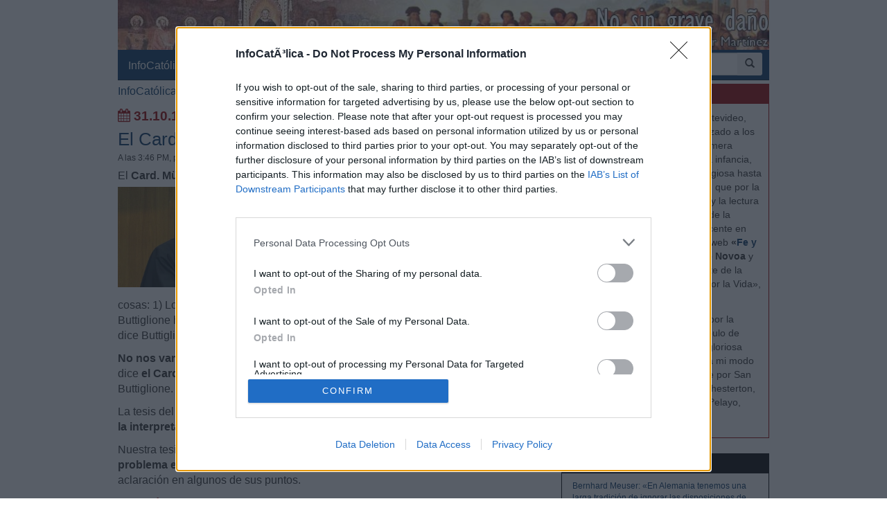

--- FILE ---
content_type: text/html; charset=iso-8859-1
request_url: https://www.infocatolica.com/blog/praeclara.php/pecado+mortal:
body_size: 11916
content:
<!DOCTYPE html>
<html lang="es">
    <head>
        <meta charset="windows-1252">
        <meta http-equiv="X-UA-Compatible" content="IE=edge">
        <meta name="viewport" content="width=device-width, initial-scale=1">
        <meta name="theme-color" content="#073663">
    <link rel="apple-touch-icon" sizes="57x57" href="/logo_ico_57x57.png" />
    <link rel="apple-touch-icon" sizes="60x60" href="/logo_ico_60x60.png" />
    <link rel="apple-touch-icon" sizes="72x72" href="/logo_ico_72x72.png" />
    <link rel="apple-touch-icon" sizes="76x76" href="/logo_ico_76x76.png" />
    <link rel="apple-touch-icon" sizes="114x114" href="/logo_ico_114x114.png" />
    <link rel="apple-touch-icon" sizes="120x120" href="/logo_ico_120x120.png" />
    <link rel="apple-touch-icon" sizes="144x144" href="/logo_ico_144x144.png" />
    <link rel="apple-touch-icon" sizes="152x152" href="/logo_ico_152x152.png" />
    <link rel="apple-touch-icon" sizes="180x180" href="/logo_ico_180x180.png" />
    <link rel="icon" type="image/png" href="/logo_ico_194x194.png" sizes="194x194" />
    <link rel="icon" type="image/png" href="/logo_ico_96x96.png" sizes="96x96" />
    <link rel="icon" type="image/png" href="/logo_ico_192x192.png" sizes="192x192" />
    <link rel="shortcut icon" type="image/x-icon" href="/favicon.ico" />
        <link rel="preload" as="font" type="font/woff2" href="/rsc/fonts/infocatolica.woff?s94gla" crossorigin />
<link rel="preload" as="font" type="font/woff2" href="/rsc/fonts/glyphicons-halflings-regular.woff" crossorigin />
<link rel="preload" as="style" type="text/css" href="/rsc/css/infocatolica_230620.min.css" />
<link rel="stylesheet" type="text/css" media="all" href="/rsc/css/infocatolica_230620.min.css" />
        <!-- InMobi Choice. Consent Manager Tag v3.0 (for TCF 2.2) -->
<script type="b165ff28bd5a7c63266e0fae-text/javascript" async=true>
(function() {
  var host = window.location.hostname;
  var element = document.createElement('script');
  var firstScript = document.getElementsByTagName('script')[0];
  var url = 'https://cmp.inmobi.com'
    .concat('/choice/', 'QyDXMk8ENnUmg', '/', host, '/choice.js?tag_version=V3');
  var uspTries = 0;
  var uspTriesLimit = 3;
  element.async = true;
  element.type = 'text/javascript';
  element.src = url;

  firstScript.parentNode.insertBefore(element, firstScript);

  function makeStub() {
    var TCF_LOCATOR_NAME = '__tcfapiLocator';
    var queue = [];
    var win = window;
    var cmpFrame;

    function addFrame() {
      var doc = win.document;
      var otherCMP = !!(win.frames[TCF_LOCATOR_NAME]);

      if (!otherCMP) {
        if (doc.body) {
          var iframe = doc.createElement('iframe');

          iframe.style.cssText = 'display:none';
          iframe.name = TCF_LOCATOR_NAME;
          doc.body.appendChild(iframe);
        } else {
          setTimeout(addFrame, 5);
        }
      }
      return !otherCMP;
    }

    function tcfAPIHandler() {
      var gdprApplies;
      var args = arguments;

      if (!args.length) {
        return queue;
      } else if (args[0] === 'setGdprApplies') {
        if (
          args.length > 3 &&
          args[2] === 2 &&
          typeof args[3] === 'boolean'
        ) {
          gdprApplies = args[3];
          if (typeof args[2] === 'function') {
            args[2]('set', true);
          }
        }
      } else if (args[0] === 'ping') {
        var retr = {
          gdprApplies: gdprApplies,
          cmpLoaded: false,
          cmpStatus: 'stub'
        };

        if (typeof args[2] === 'function') {
          args[2](retr);
        }
      } else {
        if(args[0] === 'init' && typeof args[3] === 'object') {
          args[3] = Object.assign(args[3], { tag_version: 'V3' });
        }
        queue.push(args);
      }
    }

    function postMessageEventHandler(event) {
      var msgIsString = typeof event.data === 'string';
      var json = {};

      try {
        if (msgIsString) {
          json = JSON.parse(event.data);
        } else {
          json = event.data;
        }
      } catch (ignore) {}

      var payload = json.__tcfapiCall;

      if (payload) {
        window.__tcfapi(
          payload.command,
          payload.version,
          function(retValue, success) {
            var returnMsg = {
              __tcfapiReturn: {
                returnValue: retValue,
                success: success,
                callId: payload.callId
              }
            };
            if (msgIsString) {
              returnMsg = JSON.stringify(returnMsg);
            }
            if (event && event.source && event.source.postMessage) {
              event.source.postMessage(returnMsg, '*');
            }
          },
          payload.parameter
        );
      }
    }

    while (win) {
      try {
        if (win.frames[TCF_LOCATOR_NAME]) {
          cmpFrame = win;
          break;
        }
      } catch (ignore) {}

      if (win === window.top) {
        break;
      }
      win = win.parent;
    }
    if (!cmpFrame) {
      addFrame();
      win.__tcfapi = tcfAPIHandler;
      win.addEventListener('message', postMessageEventHandler, false);
    }
  };

  makeStub();

  function makeGppStub() {
    const CMP_ID = 10;
    const SUPPORTED_APIS = [
      '2:tcfeuv2',
      '6:uspv1',
      '7:usnatv1',
      '8:usca',
      '9:usvav1',
      '10:uscov1',
      '11:usutv1',
      '12:usctv1'
    ];

    window.__gpp_addFrame = function (n) {
      if (!window.frames[n]) {
        if (document.body) {
          var i = document.createElement("iframe");
          i.style.cssText = "display:none";
          i.name = n;
          document.body.appendChild(i);
        } else {
          window.setTimeout(window.__gpp_addFrame, 10, n);
        }
      }
    };
    window.__gpp_stub = function () {
      var b = arguments;
      __gpp.queue = __gpp.queue || [];
      __gpp.events = __gpp.events || [];

      if (!b.length || (b.length == 1 && b[0] == "queue")) {
        return __gpp.queue;
      }

      if (b.length == 1 && b[0] == "events") {
        return __gpp.events;
      }

      var cmd = b[0];
      var clb = b.length > 1 ? b[1] : null;
      var par = b.length > 2 ? b[2] : null;
      if (cmd === "ping") {
        clb(
          {
            gppVersion: "1.1", // must be "Version.Subversion", current: "1.1"
            cmpStatus: "stub", // possible values: stub, loading, loaded, error
            cmpDisplayStatus: "hidden", // possible values: hidden, visible, disabled
            signalStatus: "not ready", // possible values: not ready, ready
            supportedAPIs: SUPPORTED_APIS, // list of supported APIs
            cmpId: CMP_ID, // IAB assigned CMP ID, may be 0 during stub/loading
            sectionList: [],
            applicableSections: [-1],
            gppString: "",
            parsedSections: {},
          },
          true
        );
      } else if (cmd === "addEventListener") {
        if (!("lastId" in __gpp)) {
          __gpp.lastId = 0;
        }
        __gpp.lastId++;
        var lnr = __gpp.lastId;
        __gpp.events.push({
          id: lnr,
          callback: clb,
          parameter: par,
        });
        clb(
          {
            eventName: "listenerRegistered",
            listenerId: lnr, // Registered ID of the listener
            data: true, // positive signal
            pingData: {
              gppVersion: "1.1", // must be "Version.Subversion", current: "1.1"
              cmpStatus: "stub", // possible values: stub, loading, loaded, error
              cmpDisplayStatus: "hidden", // possible values: hidden, visible, disabled
              signalStatus: "not ready", // possible values: not ready, ready
              supportedAPIs: SUPPORTED_APIS, // list of supported APIs
              cmpId: CMP_ID, // list of supported APIs
              sectionList: [],
              applicableSections: [-1],
              gppString: "",
              parsedSections: {},
            },
          },
          true
        );
      } else if (cmd === "removeEventListener") {
        var success = false;
        for (var i = 0; i < __gpp.events.length; i++) {
          if (__gpp.events[i].id == par) {
            __gpp.events.splice(i, 1);
            success = true;
            break;
          }
        }
        clb(
          {
            eventName: "listenerRemoved",
            listenerId: par, // Registered ID of the listener
            data: success, // status info
            pingData: {
              gppVersion: "1.1", // must be "Version.Subversion", current: "1.1"
              cmpStatus: "stub", // possible values: stub, loading, loaded, error
              cmpDisplayStatus: "hidden", // possible values: hidden, visible, disabled
              signalStatus: "not ready", // possible values: not ready, ready
              supportedAPIs: SUPPORTED_APIS, // list of supported APIs
              cmpId: CMP_ID, // CMP ID
              sectionList: [],
              applicableSections: [-1],
              gppString: "",
              parsedSections: {},
            },
          },
          true
        );
      } else if (cmd === "hasSection") {
        clb(false, true);
      } else if (cmd === "getSection" || cmd === "getField") {
        clb(null, true);
      }
      //queue all other commands
      else {
        __gpp.queue.push([].slice.apply(b));
      }
    };
    window.__gpp_msghandler = function (event) {
      var msgIsString = typeof event.data === "string";
      try {
        var json = msgIsString ? JSON.parse(event.data) : event.data;
      } catch (e) {
        var json = null;
      }
      if (typeof json === "object" && json !== null && "__gppCall" in json) {
        var i = json.__gppCall;
        window.__gpp(
          i.command,
          function (retValue, success) {
            var returnMsg = {
              __gppReturn: {
                returnValue: retValue,
                success: success,
                callId: i.callId,
              },
            };
            event.source.postMessage(msgIsString ? JSON.stringify(returnMsg) : returnMsg, "*");
          },
          "parameter" in i ? i.parameter : null,
          "version" in i ? i.version : "1.1"
        );
      }
    };
    if (!("__gpp" in window) || typeof window.__gpp !== "function") {
      window.__gpp = window.__gpp_stub;
      window.addEventListener("message", window.__gpp_msghandler, false);
      window.__gpp_addFrame("__gppLocator");
    }
  };

  makeGppStub();

  var uspStubFunction = function() {
    var arg = arguments;
    if (typeof window.__uspapi !== uspStubFunction) {
      setTimeout(function() {
        if (typeof window.__uspapi !== 'undefined') {
          window.__uspapi.apply(window.__uspapi, arg);
        }
      }, 500);
    }
  };

  var checkIfUspIsReady = function() {
    uspTries++;
    if (window.__uspapi === uspStubFunction && uspTries < uspTriesLimit) {
      console.warn('USP is not accessible');
    } else {
      clearInterval(uspInterval);
    }
  };

  if (typeof window.__uspapi === 'undefined') {
    window.__uspapi = uspStubFunction;
    var uspInterval = setInterval(checkIfUspIsReady, 6000);
  }
})();
</script>
<!-- End InMobi Choice. Consent Manager Tag v3.0 (for TCF 2.2) -->
        <title>Etiquetas: pecado mortal - No sin grave daño</title>
<link rel="canonical" href="https://www.infocatolica.com/blog/praeclara.php/pecado+mortal:"/>
<!-- Open Graph -->   
    <meta property="fb:app_id" content="159296297431603" />
    <meta property="fb:pages" content="81067077676" />
    <meta property="og:site_name" content="InfoCatólica" />
    <meta property="og:url"  content="https://www.infocatolica.com/blog/praeclara.php/pecado+mortal:" />
    <meta property="og:title" content="Etiquetas: pecado mortal - No sin grave daño" />
    <meta property="og:image"  content="https://www.infocatolica.com/cache/blog/praeclara/autor.jpg" />
    <meta property="og:description"  content="Etiquetas: pecado mortal - No sin grave daño, blog de InfoCatólica" />
    <meta property="og:type"  content="article" />
    <meta property="article:author" content="https://www.facebook.com/infocatolica" />
    <!-- fin Open Graph -->   
    <!-- Twitter Card -->   
    <meta name="twitter:card" content="summary" />
    <meta name="twitter:url" content="https://www.infocatolica.com/blog/praeclara.php/pecado+mortal:" />
    <meta name="twitter:title" content="Etiquetas: pecado mortal - No sin grave daño" />
    <meta name="twitter:description"  content="Etiquetas: pecado mortal - No sin grave daño, blog de InfoCatólica" />
    <meta name="twitter:image" content="https://www.infocatolica.com/cache/blog/praeclara/autor.jpg" />
    <meta name="twitter:site" content="@InfoCatolica" />
    <meta name="twitter:creator" content="@InfoCatolica" />
    <!-- fin Twitter Card -->   
    <link rel="publisher" href="https://plus.google.com/+InfoCatolica"/>
    <script data-schema="Organization" type="application/ld+json">
        {"@context":"https://schema.org",
        "@type":"Organization",
        "name":"InfoCatólica",
        "url":"https://www.infocatolica.com/",
        "logo":"https://www.infocatolica.com/logo_ico_152x152.png",
        "sameAs":["https://www.facebook.com/infocatolica",
            "https://twitter.com/infocatolica",
            "https://plus.google.com/+InfoCatolica",
            "https://www.youtube.com/user/InfoCatolica"]
        }
    </script>
            
            <!-- Google tag (gtag.js) -->
<script async src="https://www.googletagmanager.com/gtag/js?id=G-ZZMH1DTP8R" type="b165ff28bd5a7c63266e0fae-text/javascript"></script>
<script type="b165ff28bd5a7c63266e0fae-text/javascript">
  window.dataLayer = window.dataLayer || [];
  function gtag(){dataLayer.push(arguments);}
  gtag('js', new Date());

  gtag('config', 'G-ZZMH1DTP8R');
</script>
            <link rel="alternate" type="application/atom+xml" title="Atom" href="https://www.infocatolica.com/blog/index.php?blog=62&amp;tempskin=_atom" />
            <link rel="alternate" type="application/rss+xml" title="RSS 2.0" href="https://www.infocatolica.com/blog/index.php?blog=62&amp;tempskin=_rss2" />
            <link rel="EditURI" type="application/rsd+xml" title="RSD" href="https://www.infocatolica.com/blog/xmlsrv/rsd.php?blog=62" />
            
            
            
            
            
            <!-- Inicio de google analytics -->
            <script type="b165ff28bd5a7c63266e0fae-text/javascript">
                (function(i,s,o,g,r,a,m){i['GoogleAnalyticsObject']=r;i[r]=i[r]||function(){
                (i[r].q=i[r].q||[]).push(arguments)},i[r].l=1*new Date();a=s.createElement(o),
                m=s.getElementsByTagName(o)[0];a.async=1;a.src=g;m.parentNode.insertBefore(a,m)
                })(window,document,'script','https://www.google-analytics.com/analytics.js','ga');

                ga('create', 'UA-8710447-1', 'auto');
                ga('send', 'pageview');
            </script>
            <!-- Fin de google analytics -->
    <!-- One Signal -->
    <script src="https://cdn.onesignal.com/sdks/OneSignalSDK.js" async="" type="b165ff28bd5a7c63266e0fae-text/javascript"></script>
    <script type="b165ff28bd5a7c63266e0fae-text/javascript">
    var OneSignal = window.OneSignal || [];
        var initConfig = {
            appId: "6a811ec3-bb90-46f3-bcaf-bc084fb9d291",
            notifyButton: {
                enable: true
            },
        };
        OneSignal.push(function () {
            OneSignal.SERVICE_WORKER_PARAM = { scope: '/rsc/scripts/' };
            OneSignal.SERVICE_WORKER_PATH = 'rsc/scripts/OneSignalSDKWorker.js'
            OneSignal.SERVICE_WORKER_UPDATER_PATH = 'rsc/scripts/OneSignalSDKUpdaterWorker.js'
            OneSignal.init(initConfig);
        });
    </script>
<!-- One Signal -->
    </head>

    <body id="sitebody">
        <div class="container">
            <!--div class="row"-->
            <header id="header" class="hidden-xs">
<a href="https://www.infocatolica.com/blog/praeclara.php" >
<img src="/cache/blog/praeclara/head.jpg" width="100%"
                                alt="No sin grave daño" title="No sin grave daño"/></a>
</header>
<nav class="navbar navbar-inverse navbar-static-top" role="navigation">
            <!-- Brand and toggle get grouped for better mobile display -->
            <div class="navbar-header">

                <button type="button" aria-label="Abrir las opciones" class="navbar-toggle  pull-left" data-toggle="collapse" data-target="#bs-example-navbar-collapse-1">
                    <span class="ic ic-menu ic-large" style="color: white;"></span>
                </button>
                <a id="marca" class="navbar-brand  visible-xs" href="https://www.infocatolica.com">InfoCatólica<span class="ic ic-logo ic-large"
                        style="color: white;"></span></a>

            </div>

            <!-- Collect the nav links, forms, and other content for toggling -->
            <div class="collapse navbar-collapse" id="bs-example-navbar-collapse-1">
                <ul class="nav navbar-nav">
                    <li><a href="https://www.infocatolica.com" title="Home de InfoCatólica">InfoCatólica<span class="ic ic-logo ic-large"
                                style="color: white;"></span></a></li>
                    <li class="dropdown">
                        <a href="#" class="dropdown-toggle" data-toggle="dropdown">Blogs<b class="caret"></b></a>
                        <ul class="dropdown-menu">
<li ><a class="barraNav"  href="/blog/cura.php" title="Jorge González Guadalix"><img loading="lazy" src="/cache/blog/cura/autor.jpg" alt="Jorge González Guadalix" title="Jorge González Guadalix" width="30" />Nos jugamos todo en la liturgia</a></li>
<li ><a class="barraNav"  href="/blog/caballeropilar.php" title="Javier Navascués"><img loading="lazy" src="/cache/blog/caballeropil/autor.jpg" alt="Javier Navascués" title="Javier Navascués" width="30" />La maestra Paloma León habla de In Deum Vivum: ps&hellip;</a></li>
<li ><a class="barraNav"  href="/blog/caritas.php" title="Mª Virginia Olivera de Gristelli"><img loading="lazy" src="/cache/blog/caritas/autor.jpg" alt="Mª Virginia Olivera de Gristelli" title="Mª Virginia Olivera de Gristelli" width="30" />(386) Dura crítica de Mons. Schneider sobre el in&hellip;</a></li>
<li ><a class="barraNav"  href="/blog/infories.php" title="InfoRIES"><img loading="lazy" src="/cache/blog/infories/autor.jpg" alt="InfoRIES" title="InfoRIES" width="30" />Kenia: se declara culpable de 191 muertes un acus&hellip;</a></li>
<li ><a class="barraNav"  href="/blog/notelacuenten.php" title="Javier Olivera Ravasi"><img loading="lazy" src="/cache/blog/notelacuente/autor.jpg" alt="Javier Olivera Ravasi" title="Javier Olivera Ravasi" width="30" />Hacia una espiritualidad masculina</a></li>
<li ><a class="barraNav"  href="/blog/puertadedamasco.php" title="Guillermo Juan Morado"><img loading="lazy" src="/cache/blog/ptadamasco/autor.jpg" alt="Guillermo Juan Morado" title="Guillermo Juan Morado" width="30" />El agua, el vino y el cuadro más grande del Louvre</a></li>
<li ><a class="barraNav"  href="/blog/praeclara.php" title="No sin grave daño"><img loading="lazy" src="/cache/blog/praeclara/autor.jpg" alt="No sin grave daño" title="No sin grave daño" width="30" />Principal causa de muerte en el mundo</a></li>
<li ><a class="barraNav"  href="/blog/meradefensa.php" title="Eleuterio Fernández Guzmán"><img loading="lazy" src="/cache/blog/meradefensa/autor.jpg" alt="Eleuterio Fernández Guzmán" title="Eleuterio Fernández Guzmán" width="30" />Amigo de Lolo – Frases que bien valen la pena – A&hellip;</a></li>
<li ><a class="barraNav"  href="/blog/mundoescorinto.php" title="Fr. Nelson Medina, O.P."><img loading="lazy" src="/cache/blog/mundocorinto/autor.jpg" alt="Fr. Nelson Medina, O.P." title="Fr. Nelson Medina, O.P." width="30" />He ahí al Cordero de Dios - Exégesis Simple</a></li>
<li class="divider"></li>
<li><a href="../../#B47896">Más blogs</a></li>
                        </ul>
                    </li>
                    <li class="dropdown">
                        <a href="#" class="dropdown-toggle" data-toggle="dropdown">Noticias<b class="caret"></b></a>
                        <ul class="dropdown-menu">
<li><a class="barraNav" href="https://www.infocatolica.com/?t=noticia&amp;cod=54287">Bernhard Meuser: «En Alemania tenemos una larga t&hellip;</a></li>
<li><a  class="barraNav" href="https://www.infocatolica.com/?t=noticia&amp;cod=54286">Múltiples Misas de réquiem hoy por Luis XVI en Fr&hellip;</a></li>
<li><a  class="barraNav" href="https://www.infocatolica.com/?t=noticia&amp;cod=54284">DeClausura recauda 100.000 euros en dos semanas p&hellip;</a></li>
<li><a  class="barraNav" href="https://www.infocatolica.com/?t=noticia&amp;cod=54285">León XIV alerta del peligro de la «cultura de la &hellip;</a></li>
<li><a  class="barraNav" href="https://www.infocatolica.com/?t=noticia&amp;cod=54283">Uno de los adalides del Camino sinodal, Mons. Ove&hellip;</a></li>
<li><a  class="barraNav" href="https://www.infocatolica.com/?t=noticia&amp;cod=54282">Arzobispo de Ghana alerta sobre la homosexualidad&hellip;</a></li>
<li><a  class="barraNav" href="https://www.infocatolica.com/?t=noticia&amp;cod=54280">El Cardenal Aguiar respalda la beatificación de I&hellip;</a></li>
<li><a  class="barraNav" href="https://www.infocatolica.com/?t=noticia&amp;cod=54278">Comienza un nuevo concilio en París&hellip;</a></li>
<li><a  class="barraNav" href="https://www.infocatolica.com/?t=noticia&amp;cod=54281">Rut Balbás, misionera en el Hogar Nazaret: «La vi&hellip;</a></li>
<li><a  class="barraNav" href="https://www.infocatolica.com/?t=noticia&amp;cod=54279">El obispo Georg Bätzing renuncia a un segundo man&hellip;</a></li>
<li><a  class="barraNav" href="https://www.infocatolica.com/?t=noticia&amp;cod=54276">León XIV insta al Camino Neocatecumenal a testimo&hellip;</a></li>
<li><a  class="barraNav" href="https://www.infocatolica.com/?t=noticia&amp;cod=54277">El Arzobispado de Madrid desmiente informaciones &hellip;</a></li>
                            <li class="divider"></li>
                            <li id="hemeroteca"><a href="https://www.infocatolica.com/?t=hemeroteca" title="Hemeroteca">Noticias anteriores (Hemeroteca)</a></li>
                        </ul>
                    </li>
                    <li class="dropdown">
                        <a href="#" class="dropdown-toggle" data-toggle="dropdown">Opinión<b class="caret"></b></a>
                        <ul class="dropdown-menu">
<li><a href="/?t=opinion&amp;cod=54242">Joseph Shaw: La maniobra de retaguardia del carde&hellip;</a></li>
<li><a href="/?t=opinion&amp;cod=54213">Marzena Kozyczkowska : La Virgen de Guadalupe: la&hellip;</a></li>
<li><a href="/?t=opinion&amp;cod=54212">Juan Antonio Moya Sánchez: Insatisfacción crónica&hellip;</a></li>
<li><a href="/?t=opinion&amp;cod=54183">Pedro Gómez Carrizo: El «síndrome de Chesterton»</a></li>
                            <li class="divider"></li>
                            <li id="autores"><a href="https://www.infocatolica.com/?t=autores" title="Listado alfab&eacute;tico de los autores">Ver más artículos de opinión</a></li>
                        </ul>
                    </li>
                    <li id="colaborar">
                        <a href="https://www.infocatolica.com/?t=ic&cod=10" title="C&oacute;mo colaborar con InfoCat&oacute;lica">Colabora</a></li>
                    <li class="dropdown">
                        <a href="#" class="dropdown-toggle" data-toggle="dropdown">Suscríbete<b class="caret"></b></a>
                        <ul class="dropdown-menu">
                            <li><a href="https://www.infocatolica.com/?t=suscribir"><span class="ic ic-email"></span> Boletín</a></li>
                            <li><a href="https://t.me/infocatolica_oficial" target="_blank"><span class="glyphicon glyphicon-send"></span>
                                    &nbsp;Telegram</a></li>
                            <li><a href="http://www.facebook.com/infocatolica" target="_blank"><span class="ic ic-facebook"></span>
                                    &nbsp;Facebook</a></li>
                            <li><a href="http://twitter.com/infocatolica" target="_blank"><span class="ic ic-twitter"></span>
                                    Twitter</a></li>
                            <li><a href="https://www.infocatolica.com/?t=ic&cod=13"><span class="ic ic-rss"></span> RSS</a></li>
                        </ul>
                    </li>
                </ul>
                <form class="navbar-form visible-lg-block visible-md-block" role="search" action="https://www.google.com/cse" id="cse-search-box">
                    <div class="input-group  pull-right">
                        <input type="hidden" name="cx" value="010946244968971373189:fc68ueflbmc">
                        <input type="hidden" name="ie" value="iso-8859-1">
                        <input type="text" name="q" class="form-control input-sm" placeholder="Buscar">
                        <div class="input-group-btn">
                            <button aria-label="buscar" class="btn btn-sm" type="submit"><i class="glyphicon glyphicon-search"></i></button>
                        </div>
                    </div>
                    <!--script type="text/javascript" src="http://www.google.com/jsapi"></script>
                    <script type="text/javascript">google.load("elements", "1", {packages: "transliteration"});</script>
                    <script type="text/javascript" src="http://www.google.com/coop/cse/brand?form=cse-search-box&amp;lang=es"></script-->
                </form>
            </div><!-- /.navbar-collapse -->
        </nav>
                <div id="wrapper" class="row">
                    <!-- =================================== START OF MAIN AREA =================================== -->
                    <div id="principal" role="main" class="col-lg-8 col-sm-8 col-xs-12">
                        <p><a href="https://www.infocatolica.com">InfoCatólica</a> / <a href="/blog/praeclara.php">No sin grave daño</a> / <span class="rojo">Etiquetas: pecado mortal</span></p>



                            


                                <p class="bFecha"><span class="ic ic-calendar"></span> 31.10.17</p>
                                    <article id="item_34669" class="bPost" lang="es-ES" itemtype="http://schema.org/Article">
                                        <header>
                                                                                            <h1 class="bTitle" itemprop="name">
                                                    <a href="https://www.infocatolica.com/blog/praeclara.php/1710310208-title">El Card. M&#252;ller sobre "Amoris Laetitia"</a>                                                </h1>
                                                <nav class="bNav">
                                                    <span itemprop="datePublished">A las 3:46 PM</span>, por <strong itemprop="author">N&#233;stor</strong>                                                </nav>
                                        </header>
                                        
<div class="bText">
	<p>El <strong>Card. M&#252;ller</strong> ha escrito la <a href="http://www.lastampa.it/2017/10/30/vaticaninsider/es/vaticano/comunin-a-los-divorciados-que-se-han-vuelto-a-casar-mller-en-la-culpa-puede-haber-atenuantes-q6IKhTpkHzAdv0snWx0W1L/pagina.htmlhttp:/www.lastampa.it/2017/10/30/vaticaninsider/es/vaticano/comunin">introducci&#243;n a un libro de <strong>Rocco Buttiglione</strong></a> en el que se trata <img align="left" height="144" src="http://www.aciprensa.com/imagespp/CardenalMuller_ACIPrensa_211216.jpg?w=360&amp;h=200" title="Card. M&#252;ller" width="260" />de la <strong>Exhortaci&#243;n Apost&#243;lica &#8220;<em>Amoris Laetitia</em>&#8221;</strong>. De esa introducci&#243;n conocemos las partes que &#160;se han publicado en Internet, sobre lo cual queremos hacer las reflexiones que siguen, recordando que todos los subrayados <strong>en negrita</strong> son nuestros.</p>
<p>En el texto que analizamos hay en juego tres cosas: 1) Lo que dice &#8220;<em>Amoris Laetitia&#8221; </em>(en adelante, AL) 2) La interpretaci&#243;n que Buttiglione hace de AL 3) La interpretaci&#243;n que el Card. M&#252;ller hace de AL y de lo que dice Buttiglione de AL.</p>
<p><strong>No nos vamos a ocupar aqu&#237; de lo que dice Buttiglione</strong>, sino solamente de lo que dice <strong>el Card. M&#252;ller</strong> en lo que se ha publicado en Internet de su introducci&#243;n al libro de Buttiglione.</p>
<p>La tesis del Card. M&#252;ller, en sustancia, es <strong>que AL no ense&#241;a nada contra la fe</strong> y <strong>que la interpretaci&#243;n que Buttiglione hace de ALes la correcta</strong>.</p>
<p>Nuestra tesis es que estas reflexiones del Card. M&#252;ller <strong>no terminan de aclarar el problema en torno a AL,</strong> sino que por el contrario, ellas mismas requieren de cierta aclaraci&#243;n en algunos de sus puntos.</p>
<p><p class="bMore"><a href="https://www.infocatolica.com/blog/praeclara.php/1710310208-title#more34669">Leer m&#225;s... &raquo;</a></p></div>



                                            <footer>
                                                                                                                                                            
                                                            <div class="compartir">
                                                                <a href='https://www.infocatolica.com/blog/praeclara.php/1710310208-title#comments' class='btnComentario'><span class='glyphicon glyphicon-comment'></span> <span class='hidden-xs'>Comentarios</span> <span class='badge'>28</span></a> <a href='https://www.facebook.com/sharer.php?u=https%3A%2F%2Fwww.infocatolica.com%2Fblog%2Fpraeclara.php%2F1710310208-title' class='btnFacebook' data-url='https://www.infocatolica.com/blog/praeclara.php/1710310208-title'><span class='ic ic-facebook'></span> <span class='hidden-xs'>Facebook</span> </a> <a href='https://twitter.com/intent/tweet?url=https%3A%2F%2Fwww.infocatolica.com%2Fblog%2Fpraeclara.php%2F1710310208-title&text=El Card. MÃ¼ller sobre "Amoris Laetitia"' class='btnTwitter'  data-url='https://www.infocatolica.com/blog/praeclara.php/1710310208-title'><span class='ic ic-twitter'></span> <span class='hidden-xs'>Twitter</span> </a> <a href='https://api.whatsapp.com/send?text=El Card. MÃ¼ller sobre "Amoris Laetitia" 
https%3A%2F%2Fwww.infocatolica.com%2Fblog%2Fpraeclara.php%2F1710310208-title%3Futm_medium%3Dwhatsapp%26utm_source%3Dwhatsapp%26utm_campaign%3Dbtnwa' class='btnWhatsapp'><span class='ic ic-whatsapp'></span> <span class='hidden-xs'>Whatsapp</span></a> <a href='https://telegram.me/share/url?url=https%3A%2F%2Fwww.infocatolica.com%2Fblog%2Fpraeclara.php%2F1710310208-title%3Futm_medium%3Dtelegram%26utm_source%3Dtelegram%26utm_campaign%3Dbtnte&text=El Card. MÃ¼ller sobre "Amoris Laetitia"' class='btnTelegram'><span class='glyphicon glyphicon-send'></span> &nbsp;<span class='hidden-xs'>Telegram</span></a>
                                                            </div>
                                                            <div class="row paginador"><div class="col-xs-6">&nbsp;</div></div>                                            </footer>


                                            <section class="bComentarios">
                                                <!-- ===================== START OF FEEDBACK ===================== -->
                                            </section>
                                                                                </article>
                                    


                                <p class="bFecha"><span class="ic ic-calendar"></span> 13.10.17</p>
                                    <article id="item_34547" class="bPost" lang="es-ES" itemtype="http://schema.org/Article">
                                        <header>
                                                                                            <h1 class="bTitle" itemprop="name">
                                                    <a href="https://www.infocatolica.com/blog/praeclara.php/1710120409-iel-presidente-duterte-puede">&#191;El Presidente Duterte puede comulgar?</a>                                                </h1>
                                                <nav class="bNav">
                                                    <span itemprop="datePublished">A las 2:32 PM</span>, por <strong itemprop="author">N&#233;stor</strong>                                                </nav>
                                        </header>
                                        
<div class="bText">
	<p>&#8220;Para comprender la gravedad del fen&#243;meno, basta pensar que bajo la dictadura de Marcos, uno de los periodos m&#225;s oscuros de la historia nacional, se produc&#237;an 250 al a&#241;o.&#160;<strong>Tenemos un presidente serial killer y el estado se est&#225; convirtiendo en un Estado-killer</strong>.&#160;<strong>Como cristianos no podemos quedarnos indiferentes</strong>&#8220;: esta es la alarma que ha lanzado, a trav&#233;s de la Agencia Fides, el jesuita filipino&#160;<strong>Albert Alejo</strong>, antrop&#243;logo y docente en el Ateneo de Manila University, comprometido con un grupo de religiosos de otras congregaciones y de laicos cat&#243;licos en crear conciencia sobre la situaci&#243;n para poner fin a la campa&#241;a de homicidios y de violaciones de los derechos humanos que atraviesa la naci&#243;n bajo la presidencia de Rodrigo Duterte.&#8221;</p>
<p><p class="bMore"><a href="https://www.infocatolica.com/blog/praeclara.php/1710120409-iel-presidente-duterte-puede#more34547">Leer m&#225;s... &raquo;</a></p></div>



                                            <footer>
                                                                                                                                                            
                                                            <div class="compartir">
                                                                <a href='https://www.infocatolica.com/blog/praeclara.php/1710120409-iel-presidente-duterte-puede#comments' class='btnComentario'><span class='glyphicon glyphicon-comment'></span> <span class='hidden-xs'>Comentarios</span> <span class='badge'>22</span></a> <a href='https://www.facebook.com/sharer.php?u=https%3A%2F%2Fwww.infocatolica.com%2Fblog%2Fpraeclara.php%2F1710120409-iel-presidente-duterte-puede' class='btnFacebook' data-url='https://www.infocatolica.com/blog/praeclara.php/1710120409-iel-presidente-duterte-puede'><span class='ic ic-facebook'></span> <span class='hidden-xs'>Facebook</span> </a> <a href='https://twitter.com/intent/tweet?url=https%3A%2F%2Fwww.infocatolica.com%2Fblog%2Fpraeclara.php%2F1710120409-iel-presidente-duterte-puede&text=Â¿El Presidente Duterte puede comulgar?' class='btnTwitter'  data-url='https://www.infocatolica.com/blog/praeclara.php/1710120409-iel-presidente-duterte-puede'><span class='ic ic-twitter'></span> <span class='hidden-xs'>Twitter</span> </a> <a href='https://api.whatsapp.com/send?text=Â¿El Presidente Duterte puede comulgar? 
https%3A%2F%2Fwww.infocatolica.com%2Fblog%2Fpraeclara.php%2F1710120409-iel-presidente-duterte-puede%3Futm_medium%3Dwhatsapp%26utm_source%3Dwhatsapp%26utm_campaign%3Dbtnwa' class='btnWhatsapp'><span class='ic ic-whatsapp'></span> <span class='hidden-xs'>Whatsapp</span></a> <a href='https://telegram.me/share/url?url=https%3A%2F%2Fwww.infocatolica.com%2Fblog%2Fpraeclara.php%2F1710120409-iel-presidente-duterte-puede%3Futm_medium%3Dtelegram%26utm_source%3Dtelegram%26utm_campaign%3Dbtnte&text=Â¿El Presidente Duterte puede comulgar?' class='btnTelegram'><span class='glyphicon glyphicon-send'></span> &nbsp;<span class='hidden-xs'>Telegram</span></a>
                                                            </div>
                                                            <div class="row paginador"><div class="col-xs-6">&nbsp;</div></div>                                            </footer>


                                            <section class="bComentarios">
                                                <!-- ===================== START OF FEEDBACK ===================== -->
                                            </section>
                                                                                </article>
                                    
                                        

                                            
                    </div>


                    <!-- =================================== START OF SIDEBAR =================================== -->
                    <div class="col-lg-4 col-sm-4 col-xs-12" id="sidebar">
                        <div class="panel panelr">
     <h3 class="panel-heading">Néstor Martínez</h3> 
     <div class="panel-body">
        <img class="foto-autor" src="/cache/blog/praeclara/autor.jpg" alt="Néstor Martínez" title="Néstor Martínez" />
        <p>Nacido en Montevideo, Uruguay. Bautizado a los pocos días, primera comunión en la infancia, sin práctica religiosa hasta los 20 años, en que por la gracia de Dios y la lectura de la Biblia me integré a la vida de la Iglesia. Soltero, Licenciado y docente en Filosofía, cofundador de la hoja web <strong>«<a title="Fe y Razón" href="http://www.feyrazon.org/">Fe y Razón</a>»</strong> junto con el Diác. <strong>Jorge Novoa</strong> y el Ing. <strong>Daniel Iglesias</strong>, integrante de la «Mesa Coordinadora Nacional por la Vida», asociación pro-vida uruguaya.</p>
        <p>En forma inmerecida y también por la gracia de Dios aspirante a discípulo de Santo Tomás de Aquino y de la gloriosa escuela tomista, lo cual implica a mi modo de ver una devoción muy grande por San Agustín. Igualmente, «fan» de Chesterton, Bloy, Lewis, Tolkien, Menéndez Pelayo, Balmes, Belloc, Newman, etc.</p>
    </div>
</div><div class='panel paneln'>
<h3 class='panel-heading'>Hoy en InfoCatólica</h3>
<ul class='list-group'>
<li class="list-group-item"><a class="blog-not" href="https://www.infocatolica.com/?t=noticia&amp;cod=54287">Bernhard Meuser: «En Alemania tenemos una larga tradición de ignorar las disposiciones de Roma»</a></li>
<li class="list-group-item"><a class="blog-not" href="https://www.infocatolica.com/?t=noticia&amp;cod=54286">Múltiples Misas de réquiem hoy por Luis XVI en Francia</a></li>
<li class="list-group-item"><a class="blog-not" href="https://www.infocatolica.com/?t=noticia&amp;cod=54284">DeClausura recauda 100.000 euros en dos semanas para ayudar a 80 monasterios con la calefacción</a></li>
<li class="list-group-item"><a class="blog-not" href="https://www.infocatolica.com/?t=noticia&amp;cod=54285">León XIV alerta del peligro de la «cultura de la prisa» ante el dolor ajeno en su mensaje por la Jornada del Enfermo</a></li>
<li class="list-group-item"><a class="blog-not" href="https://www.infocatolica.com/?t=noticia&amp;cod=54283">Uno de los adalides del Camino sinodal, Mons. Overbeck, se lamenta de las circunstancias sin reconocer las causas</a></li>
<li class="list-group-item"><a class="blog-not" href="https://www.infocatolica.com/?t=noticia&amp;cod=54282">Arzobispo de Ghana alerta sobre la homosexualidad en seminarios</a></li>
<li class="list-group-item"><a class="blog-not" href="https://www.infocatolica.com/?t=noticia&amp;cod=54280">El Cardenal Aguiar respalda la beatificación de Isabel la Católica y vincula su legado a la Virgen de Guadalupe</a></li>
<li class="list-group-item"><a class="blog-not" href="https://www.infocatolica.com/?t=noticia&amp;cod=54278">Comienza un nuevo concilio en París</a></li>
<li class="list-group-item"><a class="blog-not" href="https://www.infocatolica.com/?t=noticia&amp;cod=54281">Rut Balbás, misionera en el Hogar Nazaret: «La vida no se nos ha dado para conservarla, sino para ofrecerla»</a></li>
<li class="list-group-item"><a class="blog-not" href="https://www.infocatolica.com/?t=noticia&amp;cod=54279">El obispo Georg Bätzing renuncia a un segundo mandato en la Conferencia Episcopal Alemana tras seis años de tensiones con Roma</a></li>
<li class="list-group-item"><a class="blog-not" href="https://www.infocatolica.com/?t=noticia&amp;cod=54276">León XIV insta al Camino Neocatecumenal a testimoniar la unidad de la Iglesia sin cerrarse</a></li>
<li class="list-group-item"><a class="blog-not" href="https://www.infocatolica.com/?t=noticia&amp;cod=54277">El Arzobispado de Madrid desmiente informaciones publicadas sobre el viaje del Papa a España «no se ajustan a la realidad»</a></li>
</ul>
</div>                            <div class="widget_plugin_evo_Arch"><h3 class="panel-heading">Archivos</h3><ul class="list-group"><li class="list-group-item"><a rel="nofollow" title="Ver archivo mensual" href="https://www.infocatolica.com/blog/praeclara.php/2026/01/" >Enero 2026</a> <span class="dimmed">(2)</span></li>
<li class="list-group-item"><a rel="nofollow" title="Ver archivo mensual" href="https://www.infocatolica.com/blog/praeclara.php/2025/12/" >Diciembre 2025</a> <span class="dimmed">(4)</span></li>
<li class="list-group-item"><a rel="nofollow" title="Ver archivo mensual" href="https://www.infocatolica.com/blog/praeclara.php/2025/11/" >Noviembre 2025</a> <span class="dimmed">(6)</span></li>
<li class="list-group-item"><a rel="nofollow" title="Ver archivo mensual" href="https://www.infocatolica.com/blog/praeclara.php/2025/10/" >Octubre 2025</a> <span class="dimmed">(3)</span></li>
<li class="list-group-item"><a rel="nofollow" title="Ver archivo mensual" href="https://www.infocatolica.com/blog/praeclara.php/2025/09/" >Septiembre 2025</a> <span class="dimmed">(4)</span></li>
<li class="list-group-item"><a rel="nofollow" title="Ver archivo mensual" href="https://www.infocatolica.com/blog/praeclara.php/2025/08/" >Agosto 2025</a> <span class="dimmed">(3)</span></li>
<li class="list-group-item"><a rel="nofollow" title="Ver archivo mensual" href="https://www.infocatolica.com/blog/praeclara.php/2025/07/" >Julio 2025</a> <span class="dimmed">(2)</span></li>
<li class="list-group-item"><a rel="nofollow" title="Ver archivo mensual" href="https://www.infocatolica.com/blog/praeclara.php/2025/06/" >Junio 2025</a> <span class="dimmed">(3)</span></li>
<li class="list-group-item"><a rel="nofollow" title="Ver archivo mensual" href="https://www.infocatolica.com/blog/praeclara.php/2025/05/" >Mayo 2025</a> <span class="dimmed">(3)</span></li>
<li class="list-group-item"><a rel="nofollow" title="Ver archivo mensual" href="https://www.infocatolica.com/blog/praeclara.php/2025/04/" >Abril 2025</a> <span class="dimmed">(4)</span></li>
<li class="list-group-item"><a rel="nofollow" title="Ver archivo mensual" href="https://www.infocatolica.com/blog/praeclara.php/2025/03/" >Marzo 2025</a> <span class="dimmed">(2)</span></li>
<li class="list-group-item"><a rel="nofollow" title="Ver archivo mensual" href="https://www.infocatolica.com/blog/praeclara.php/2025/02/" >Febrero 2025</a> <span class="dimmed">(1)</span></li>
<li class="list-group-item"><a href="https://www.infocatolica.com/blog/praeclara.php?disp=arcdir">M&#225;s...</a></li>
</ul></div>

                                                    </div>
                </div>
                <div class="clear"></div>
                <!-- End of skin_wrapper -->
                <footer id="piepagina">
                    <!-- pie de pagina 2018-05-22 -->
    <div id="faldon">
      <a href="/?t=ic&amp;cod=3912"
          title="Acerca de nosotros - About Us">Quiénes somos</a> |
      <a href="/?t=ic&amp;cod=3912#contacto"
          title="Direcciones de contacto">Contacta con nosotros</a> | 
      <a href="/?t=ic&amp;cod=17"
          title="Direcciones de contacto">Política de Privacidad</a> | 
      <a href="/?t=ic&amp;cod=15"
          title="Política de Cookies">Política de Cookies</a> | 
      <a href="/?t=ic&amp;cod=14" 
          title="Aviso Legal y Condiciones de Uso">Aviso Legal y Condiciones de Uso</a>
  </div>
  <div id="footer">
          <a href="#" 
          title="informaci&oacute;n acerca del copyright de InfoCatólica">
          copyright &copy; 2009-2025 InfoCatólica</a><br />
                <a href="https://X.com/infocatolica" title="InfoCatólica en twitter">X (twitter)</a> | 
                <a href="https://www.facebook.com/infocatolica" title="InfoCatólica en facebook">facebook</a> | 
                <a href="https://t.me/infocatolica_oficial" title="InfoCatólica en Telegram">telegram</a>
                <br>Las fotos en InfoCatólica se toman en gran parte de Internet y, por lo tanto, se consideran de dominio público. 
                <br>Si los sujetos tienen algo en contra de la publicación, solo tendrán que informarlo a la redacción, 
                quien de inmediato retirará las imágenes utilizadas.
  </div>

<div id="eantics"></div>
<!-- Fin de directiva de cookies -->	<!--  Start of StatCounter Code -->
<script type="b165ff28bd5a7c63266e0fae-text/javascript">
    var sc_project=7000396;
    var sc_invisible=1; 
    var sc_security="a5f4cf79";
</script>
<script type="b165ff28bd5a7c63266e0fae-text/javascript" src="https://www.statcounter.com/counter/counter.js" async></script>
<!-- End of Statcounter Code -->
                </footer>

                <div class="scroll-top-wrapper" title="Ir al principio de la página">
                    <span class="scroll-top-inner">
                        <i class="glyphicon glyphicon-circle-arrow-up"></i>
                    </span>
                </div>
        </div>
        <!-- fin de container -->
        <script src="/rsc/scripts/jquery-3.3.1.min.js" type="b165ff28bd5a7c63266e0fae-text/javascript"></script>
<script src="/rsc/scripts/bootstrap.min.js" type="b165ff28bd5a7c63266e0fae-text/javascript"></script>
        <script type="b165ff28bd5a7c63266e0fae-text/javascript">
            //Para check en comentarios
            $(document).ready(function () {
                $('.bComment Form').submit(function (event) {
                    //alert('hola');
                    if ($('#comment_aceptacion').prop('checked')) {
                        $('.bComment Form').submit();
                    } else {
                        //alert ('no has selecionado cantidad');
                        $('#aviso_privacidad').show();
                        return false;
                        //event.preventDefault();
                    }
                    return false;
                    //event.preventDefault();
                });
            });
        </script>

        <script type="b165ff28bd5a7c63266e0fae-text/javascript">
            //varios
            $(document).ready(function () {
                /**
                 *   donativos
                 **/
                $("#form-donativos").submit(function (event) {
                    if ($.isNumeric($("#a3").val())) {
                        ("#form-donativos").submit();
                    } else {
                        $('#boton-enviar').prepend(
                            '<p class="bg-danger text-center" id="mensaje"><br />Por favor, selecciona una cantidad.<br /><br /></p>'
                        );
                        return false;
                    }
                    return false;
                    //event.preventDefault();
                });

                $(".cantidad").each(function () {
                    $(this).click(function () {
                        //alert($(this).attr("value"));
                        if ($(".cantidad").hasClass("btn-success")) {
                            $(".cantidad").removeClass("btn-success");
                            $(".cantidad").addClass("btn-cantidadlibre");
                        }
                        $("#otro").val("");
                        $(this).removeClass("btn-cantidadlibre");
                        $(this).addClass("btn-success");

                        $("#amount").val($(this).val());
                        $("#a3").val($(this).val());
                        $("#mensaje").remove();
                        return false;
                        //event.preventDefault();
                    });
                });

                $("#otro").click(function () {
                    //alert($(this).attr("value"));
                    if ($(".cantidad").hasClass("btn-success")) {
                        $(".cantidad").removeClass("btn-success");
                        $(".cantidad").addClass("btn-cantidadlibre");
                    }
                    $("#amount").val("");
                    $("#a3").val("");
                    $(".frmamount").val($( this ).val());
                    $(".frma3").val($( this ).val());
                    $("#mensaje").remove();
                    return false;
                    //event.preventDefault();
                });
                $("#otro").focusout(function () {

                    $("#amount").val($(this).val());
                    $("#a3").val($(this).val());
                    return false;
                    //event.preventDefault();
                });

                $("#donativomensual").change(function () {
                    if ($(this).is(":checked")) {
                        $("#cmd").val("_xclick-subscriptions");
                    } else {
                        $("#cmd").val("_donations");
                    };
                    return false;
                    //event.preventDefault();
                });

                /**
                 *   botones de redes sociales
                 **/
                var API_FB = "https://graph.facebook.com/";

                $(".btnFacebook").each(function () {
                    $(this).click(function () {
                        window.open($(this).attr("href"), "",
                            "width=600, height=450, scrollbars=yes");
                        return false;
                    });
                    /***/
                });
            });
        </script>

        <script type="b165ff28bd5a7c63266e0fae-text/javascript">
            //script de scroll to top
            $(document).ready(function () {

                function scrollToTop() {
                    verticalOffset = typeof (verticalOffset) != 'undefined' ? verticalOffset : 0;
                    element = $('body');
                    offset = element.offset();
                    offsetTop = offset.top;
                    $('html, body').animate({
                        scrollTop: offsetTop
                    }, 500, 'linear');
                }

                $(document).on('scroll', function () {
                    if ($(window).scrollTop() > 200) {
                        $('.scroll-top-wrapper').addClass('show');
                    } else {
                        $('.scroll-top-wrapper').removeClass('show');
                    }
                });

                $('.scroll-top-wrapper').on('click', scrollToTop);

            });
        </script>
            <script src="/cdn-cgi/scripts/7d0fa10a/cloudflare-static/rocket-loader.min.js" data-cf-settings="b165ff28bd5a7c63266e0fae-|49" defer></script></body>
</html>